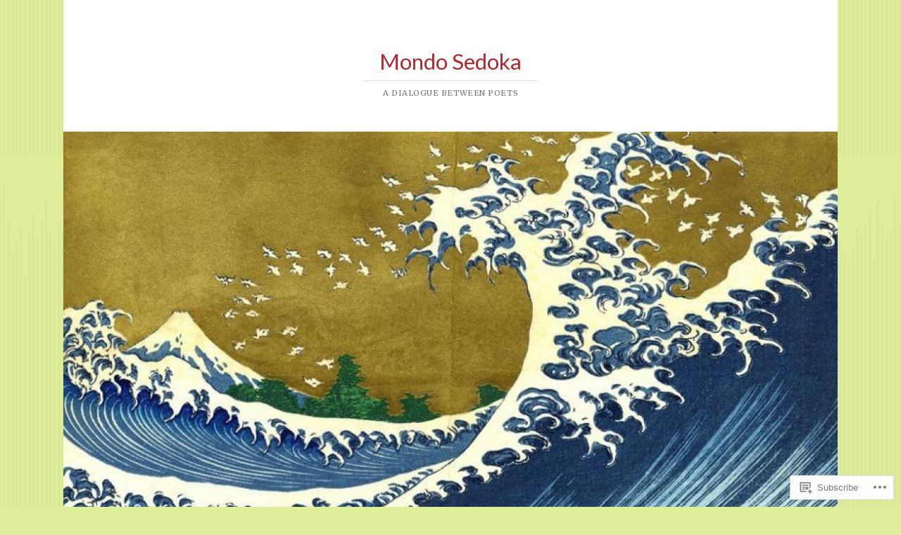

--- FILE ---
content_type: text/html; charset=UTF-8
request_url: https://mondosedoka.com/tag/waiting/
body_size: 19317
content:
<!DOCTYPE html>
<html lang="en">
<head>
<meta charset="UTF-8" />
<meta name="viewport" content="width=device-width" />
<title>waiting | Mondo Sedoka</title>
<link rel="profile" href="http://gmpg.org/xfn/11" />
<link rel="pingback" href="https://mondosedoka.com/xmlrpc.php" />
<!--[if lt IE 9]>
<script src="https://s0.wp.com/wp-content/themes/pub/reddle/js/html5.js?m=1322254433i" type="text/javascript"></script>
<![endif]-->

<script type="text/javascript">
  WebFontConfig = {"google":{"families":["Lato:r:latin,latin-ext","Merriweather:r,i,b,bi:latin,latin-ext"]},"api_url":"https:\/\/fonts-api.wp.com\/css"};
  (function() {
    var wf = document.createElement('script');
    wf.src = '/wp-content/plugins/custom-fonts/js/webfont.js';
    wf.type = 'text/javascript';
    wf.async = 'true';
    var s = document.getElementsByTagName('script')[0];
    s.parentNode.insertBefore(wf, s);
	})();
</script><style id="jetpack-custom-fonts-css">.wf-active #site-title{font-family:"Lato",sans-serif;font-size:31.1px;font-style:normal;font-weight:400}.wf-active body, .wf-active button, .wf-active input, .wf-active select, .wf-active textarea{font-family:"Merriweather",serif}.wf-active #site-description{font-family:"Merriweather",serif}.wf-active .entry-content blockquote:before{font-family:"Merriweather",serif}.wf-active #site-info{font-family:"Merriweather",serif}.wf-active #main h1, .wf-active #main h2{font-family:"Lato",sans-serif;font-size:29.6px;font-style:normal;font-weight:400}.wf-active h3{font-family:"Lato",sans-serif;font-style:normal;font-weight:400}.wf-active .page-title{font-family:"Lato",sans-serif;font-size:16.3px;font-weight:400;font-style:normal}.wf-active #main .entry-title{font-family:"Lato",sans-serif;font-size:31.1px;font-style:normal;font-weight:400}.wf-active #page .image-attachment #content nav a{font-family:"Lato",sans-serif;font-size:19.2px;font-style:normal;font-weight:400}.wf-active #content nav a{font-family:"Lato",sans-serif;font-size:23.7px;font-style:normal;font-weight:400}.wf-active .widget-title{font-family:"Lato",sans-serif;font-size:16.3px;font-style:normal;font-weight:400}.wf-active #comments-title{font-family:"Lato",sans-serif;font-size:16.3px;font-style:normal;font-weight:400}.wf-active .comment .comment-author .fn{font-family:"Lato",sans-serif;font-size:29.6px;font-style:normal;font-weight:400}.wf-active .children #reply-title{font-family:"Lato",sans-serif;font-size:29.6px;font-style:normal;font-weight:400}</style>
<meta name='robots' content='max-image-preview:large' />

<!-- Async WordPress.com Remote Login -->
<script id="wpcom_remote_login_js">
var wpcom_remote_login_extra_auth = '';
function wpcom_remote_login_remove_dom_node_id( element_id ) {
	var dom_node = document.getElementById( element_id );
	if ( dom_node ) { dom_node.parentNode.removeChild( dom_node ); }
}
function wpcom_remote_login_remove_dom_node_classes( class_name ) {
	var dom_nodes = document.querySelectorAll( '.' + class_name );
	for ( var i = 0; i < dom_nodes.length; i++ ) {
		dom_nodes[ i ].parentNode.removeChild( dom_nodes[ i ] );
	}
}
function wpcom_remote_login_final_cleanup() {
	wpcom_remote_login_remove_dom_node_classes( "wpcom_remote_login_msg" );
	wpcom_remote_login_remove_dom_node_id( "wpcom_remote_login_key" );
	wpcom_remote_login_remove_dom_node_id( "wpcom_remote_login_validate" );
	wpcom_remote_login_remove_dom_node_id( "wpcom_remote_login_js" );
	wpcom_remote_login_remove_dom_node_id( "wpcom_request_access_iframe" );
	wpcom_remote_login_remove_dom_node_id( "wpcom_request_access_styles" );
}

// Watch for messages back from the remote login
window.addEventListener( "message", function( e ) {
	if ( e.origin === "https://r-login.wordpress.com" ) {
		var data = {};
		try {
			data = JSON.parse( e.data );
		} catch( e ) {
			wpcom_remote_login_final_cleanup();
			return;
		}

		if ( data.msg === 'LOGIN' ) {
			// Clean up the login check iframe
			wpcom_remote_login_remove_dom_node_id( "wpcom_remote_login_key" );

			var id_regex = new RegExp( /^[0-9]+$/ );
			var token_regex = new RegExp( /^.*|.*|.*$/ );
			if (
				token_regex.test( data.token )
				&& id_regex.test( data.wpcomid )
			) {
				// We have everything we need to ask for a login
				var script = document.createElement( "script" );
				script.setAttribute( "id", "wpcom_remote_login_validate" );
				script.src = '/remote-login.php?wpcom_remote_login=validate'
					+ '&wpcomid=' + data.wpcomid
					+ '&token=' + encodeURIComponent( data.token )
					+ '&host=' + window.location.protocol
					+ '//' + window.location.hostname
					+ '&postid=1939'
					+ '&is_singular=';
				document.body.appendChild( script );
			}

			return;
		}

		// Safari ITP, not logged in, so redirect
		if ( data.msg === 'LOGIN-REDIRECT' ) {
			window.location = 'https://wordpress.com/log-in?redirect_to=' + window.location.href;
			return;
		}

		// Safari ITP, storage access failed, remove the request
		if ( data.msg === 'LOGIN-REMOVE' ) {
			var css_zap = 'html { -webkit-transition: margin-top 1s; transition: margin-top 1s; } /* 9001 */ html { margin-top: 0 !important; } * html body { margin-top: 0 !important; } @media screen and ( max-width: 782px ) { html { margin-top: 0 !important; } * html body { margin-top: 0 !important; } }';
			var style_zap = document.createElement( 'style' );
			style_zap.type = 'text/css';
			style_zap.appendChild( document.createTextNode( css_zap ) );
			document.body.appendChild( style_zap );

			var e = document.getElementById( 'wpcom_request_access_iframe' );
			e.parentNode.removeChild( e );

			document.cookie = 'wordpress_com_login_access=denied; path=/; max-age=31536000';

			return;
		}

		// Safari ITP
		if ( data.msg === 'REQUEST_ACCESS' ) {
			console.log( 'request access: safari' );

			// Check ITP iframe enable/disable knob
			if ( wpcom_remote_login_extra_auth !== 'safari_itp_iframe' ) {
				return;
			}

			// If we are in a "private window" there is no ITP.
			var private_window = false;
			try {
				var opendb = window.openDatabase( null, null, null, null );
			} catch( e ) {
				private_window = true;
			}

			if ( private_window ) {
				console.log( 'private window' );
				return;
			}

			var iframe = document.createElement( 'iframe' );
			iframe.id = 'wpcom_request_access_iframe';
			iframe.setAttribute( 'scrolling', 'no' );
			iframe.setAttribute( 'sandbox', 'allow-storage-access-by-user-activation allow-scripts allow-same-origin allow-top-navigation-by-user-activation' );
			iframe.src = 'https://r-login.wordpress.com/remote-login.php?wpcom_remote_login=request_access&origin=' + encodeURIComponent( data.origin ) + '&wpcomid=' + encodeURIComponent( data.wpcomid );

			var css = 'html { -webkit-transition: margin-top 1s; transition: margin-top 1s; } /* 9001 */ html { margin-top: 46px !important; } * html body { margin-top: 46px !important; } @media screen and ( max-width: 660px ) { html { margin-top: 71px !important; } * html body { margin-top: 71px !important; } #wpcom_request_access_iframe { display: block; height: 71px !important; } } #wpcom_request_access_iframe { border: 0px; height: 46px; position: fixed; top: 0; left: 0; width: 100%; min-width: 100%; z-index: 99999; background: #23282d; } ';

			var style = document.createElement( 'style' );
			style.type = 'text/css';
			style.id = 'wpcom_request_access_styles';
			style.appendChild( document.createTextNode( css ) );
			document.body.appendChild( style );

			document.body.appendChild( iframe );
		}

		if ( data.msg === 'DONE' ) {
			wpcom_remote_login_final_cleanup();
		}
	}
}, false );

// Inject the remote login iframe after the page has had a chance to load
// more critical resources
window.addEventListener( "DOMContentLoaded", function( e ) {
	var iframe = document.createElement( "iframe" );
	iframe.style.display = "none";
	iframe.setAttribute( "scrolling", "no" );
	iframe.setAttribute( "id", "wpcom_remote_login_key" );
	iframe.src = "https://r-login.wordpress.com/remote-login.php"
		+ "?wpcom_remote_login=key"
		+ "&origin=aHR0cHM6Ly9tb25kb3NlZG9rYS5jb20%3D"
		+ "&wpcomid=77682111"
		+ "&time=" + Math.floor( Date.now() / 1000 );
	document.body.appendChild( iframe );
}, false );
</script>
<link rel='dns-prefetch' href='//s0.wp.com' />
<link rel="alternate" type="application/rss+xml" title="Mondo Sedoka &raquo; Feed" href="https://mondosedoka.com/feed/" />
<link rel="alternate" type="application/rss+xml" title="Mondo Sedoka &raquo; Comments Feed" href="https://mondosedoka.com/comments/feed/" />
<link rel="alternate" type="application/rss+xml" title="Mondo Sedoka &raquo; waiting Tag Feed" href="https://mondosedoka.com/tag/waiting/feed/" />
	<script type="text/javascript">
		/* <![CDATA[ */
		function addLoadEvent(func) {
			var oldonload = window.onload;
			if (typeof window.onload != 'function') {
				window.onload = func;
			} else {
				window.onload = function () {
					oldonload();
					func();
				}
			}
		}
		/* ]]> */
	</script>
	<link crossorigin='anonymous' rel='stylesheet' id='all-css-0-1' href='/wp-content/mu-plugins/likes/jetpack-likes.css?m=1743883414i&cssminify=yes' type='text/css' media='all' />
<style id='wp-emoji-styles-inline-css'>

	img.wp-smiley, img.emoji {
		display: inline !important;
		border: none !important;
		box-shadow: none !important;
		height: 1em !important;
		width: 1em !important;
		margin: 0 0.07em !important;
		vertical-align: -0.1em !important;
		background: none !important;
		padding: 0 !important;
	}
/*# sourceURL=wp-emoji-styles-inline-css */
</style>
<link crossorigin='anonymous' rel='stylesheet' id='all-css-2-1' href='/wp-content/plugins/gutenberg-core/v22.2.0/build/styles/block-library/style.css?m=1764855221i&cssminify=yes' type='text/css' media='all' />
<style id='wp-block-library-inline-css'>
.has-text-align-justify {
	text-align:justify;
}
.has-text-align-justify{text-align:justify;}

/*# sourceURL=wp-block-library-inline-css */
</style><style id='global-styles-inline-css'>
:root{--wp--preset--aspect-ratio--square: 1;--wp--preset--aspect-ratio--4-3: 4/3;--wp--preset--aspect-ratio--3-4: 3/4;--wp--preset--aspect-ratio--3-2: 3/2;--wp--preset--aspect-ratio--2-3: 2/3;--wp--preset--aspect-ratio--16-9: 16/9;--wp--preset--aspect-ratio--9-16: 9/16;--wp--preset--color--black: #000000;--wp--preset--color--cyan-bluish-gray: #abb8c3;--wp--preset--color--white: #ffffff;--wp--preset--color--pale-pink: #f78da7;--wp--preset--color--vivid-red: #cf2e2e;--wp--preset--color--luminous-vivid-orange: #ff6900;--wp--preset--color--luminous-vivid-amber: #fcb900;--wp--preset--color--light-green-cyan: #7bdcb5;--wp--preset--color--vivid-green-cyan: #00d084;--wp--preset--color--pale-cyan-blue: #8ed1fc;--wp--preset--color--vivid-cyan-blue: #0693e3;--wp--preset--color--vivid-purple: #9b51e0;--wp--preset--gradient--vivid-cyan-blue-to-vivid-purple: linear-gradient(135deg,rgb(6,147,227) 0%,rgb(155,81,224) 100%);--wp--preset--gradient--light-green-cyan-to-vivid-green-cyan: linear-gradient(135deg,rgb(122,220,180) 0%,rgb(0,208,130) 100%);--wp--preset--gradient--luminous-vivid-amber-to-luminous-vivid-orange: linear-gradient(135deg,rgb(252,185,0) 0%,rgb(255,105,0) 100%);--wp--preset--gradient--luminous-vivid-orange-to-vivid-red: linear-gradient(135deg,rgb(255,105,0) 0%,rgb(207,46,46) 100%);--wp--preset--gradient--very-light-gray-to-cyan-bluish-gray: linear-gradient(135deg,rgb(238,238,238) 0%,rgb(169,184,195) 100%);--wp--preset--gradient--cool-to-warm-spectrum: linear-gradient(135deg,rgb(74,234,220) 0%,rgb(151,120,209) 20%,rgb(207,42,186) 40%,rgb(238,44,130) 60%,rgb(251,105,98) 80%,rgb(254,248,76) 100%);--wp--preset--gradient--blush-light-purple: linear-gradient(135deg,rgb(255,206,236) 0%,rgb(152,150,240) 100%);--wp--preset--gradient--blush-bordeaux: linear-gradient(135deg,rgb(254,205,165) 0%,rgb(254,45,45) 50%,rgb(107,0,62) 100%);--wp--preset--gradient--luminous-dusk: linear-gradient(135deg,rgb(255,203,112) 0%,rgb(199,81,192) 50%,rgb(65,88,208) 100%);--wp--preset--gradient--pale-ocean: linear-gradient(135deg,rgb(255,245,203) 0%,rgb(182,227,212) 50%,rgb(51,167,181) 100%);--wp--preset--gradient--electric-grass: linear-gradient(135deg,rgb(202,248,128) 0%,rgb(113,206,126) 100%);--wp--preset--gradient--midnight: linear-gradient(135deg,rgb(2,3,129) 0%,rgb(40,116,252) 100%);--wp--preset--font-size--small: 13px;--wp--preset--font-size--medium: 20px;--wp--preset--font-size--large: 36px;--wp--preset--font-size--x-large: 42px;--wp--preset--font-family--albert-sans: 'Albert Sans', sans-serif;--wp--preset--font-family--alegreya: Alegreya, serif;--wp--preset--font-family--arvo: Arvo, serif;--wp--preset--font-family--bodoni-moda: 'Bodoni Moda', serif;--wp--preset--font-family--bricolage-grotesque: 'Bricolage Grotesque', sans-serif;--wp--preset--font-family--cabin: Cabin, sans-serif;--wp--preset--font-family--chivo: Chivo, sans-serif;--wp--preset--font-family--commissioner: Commissioner, sans-serif;--wp--preset--font-family--cormorant: Cormorant, serif;--wp--preset--font-family--courier-prime: 'Courier Prime', monospace;--wp--preset--font-family--crimson-pro: 'Crimson Pro', serif;--wp--preset--font-family--dm-mono: 'DM Mono', monospace;--wp--preset--font-family--dm-sans: 'DM Sans', sans-serif;--wp--preset--font-family--dm-serif-display: 'DM Serif Display', serif;--wp--preset--font-family--domine: Domine, serif;--wp--preset--font-family--eb-garamond: 'EB Garamond', serif;--wp--preset--font-family--epilogue: Epilogue, sans-serif;--wp--preset--font-family--fahkwang: Fahkwang, sans-serif;--wp--preset--font-family--figtree: Figtree, sans-serif;--wp--preset--font-family--fira-sans: 'Fira Sans', sans-serif;--wp--preset--font-family--fjalla-one: 'Fjalla One', sans-serif;--wp--preset--font-family--fraunces: Fraunces, serif;--wp--preset--font-family--gabarito: Gabarito, system-ui;--wp--preset--font-family--ibm-plex-mono: 'IBM Plex Mono', monospace;--wp--preset--font-family--ibm-plex-sans: 'IBM Plex Sans', sans-serif;--wp--preset--font-family--ibarra-real-nova: 'Ibarra Real Nova', serif;--wp--preset--font-family--instrument-serif: 'Instrument Serif', serif;--wp--preset--font-family--inter: Inter, sans-serif;--wp--preset--font-family--josefin-sans: 'Josefin Sans', sans-serif;--wp--preset--font-family--jost: Jost, sans-serif;--wp--preset--font-family--libre-baskerville: 'Libre Baskerville', serif;--wp--preset--font-family--libre-franklin: 'Libre Franklin', sans-serif;--wp--preset--font-family--literata: Literata, serif;--wp--preset--font-family--lora: Lora, serif;--wp--preset--font-family--merriweather: Merriweather, serif;--wp--preset--font-family--montserrat: Montserrat, sans-serif;--wp--preset--font-family--newsreader: Newsreader, serif;--wp--preset--font-family--noto-sans-mono: 'Noto Sans Mono', sans-serif;--wp--preset--font-family--nunito: Nunito, sans-serif;--wp--preset--font-family--open-sans: 'Open Sans', sans-serif;--wp--preset--font-family--overpass: Overpass, sans-serif;--wp--preset--font-family--pt-serif: 'PT Serif', serif;--wp--preset--font-family--petrona: Petrona, serif;--wp--preset--font-family--piazzolla: Piazzolla, serif;--wp--preset--font-family--playfair-display: 'Playfair Display', serif;--wp--preset--font-family--plus-jakarta-sans: 'Plus Jakarta Sans', sans-serif;--wp--preset--font-family--poppins: Poppins, sans-serif;--wp--preset--font-family--raleway: Raleway, sans-serif;--wp--preset--font-family--roboto: Roboto, sans-serif;--wp--preset--font-family--roboto-slab: 'Roboto Slab', serif;--wp--preset--font-family--rubik: Rubik, sans-serif;--wp--preset--font-family--rufina: Rufina, serif;--wp--preset--font-family--sora: Sora, sans-serif;--wp--preset--font-family--source-sans-3: 'Source Sans 3', sans-serif;--wp--preset--font-family--source-serif-4: 'Source Serif 4', serif;--wp--preset--font-family--space-mono: 'Space Mono', monospace;--wp--preset--font-family--syne: Syne, sans-serif;--wp--preset--font-family--texturina: Texturina, serif;--wp--preset--font-family--urbanist: Urbanist, sans-serif;--wp--preset--font-family--work-sans: 'Work Sans', sans-serif;--wp--preset--spacing--20: 0.44rem;--wp--preset--spacing--30: 0.67rem;--wp--preset--spacing--40: 1rem;--wp--preset--spacing--50: 1.5rem;--wp--preset--spacing--60: 2.25rem;--wp--preset--spacing--70: 3.38rem;--wp--preset--spacing--80: 5.06rem;--wp--preset--shadow--natural: 6px 6px 9px rgba(0, 0, 0, 0.2);--wp--preset--shadow--deep: 12px 12px 50px rgba(0, 0, 0, 0.4);--wp--preset--shadow--sharp: 6px 6px 0px rgba(0, 0, 0, 0.2);--wp--preset--shadow--outlined: 6px 6px 0px -3px rgb(255, 255, 255), 6px 6px rgb(0, 0, 0);--wp--preset--shadow--crisp: 6px 6px 0px rgb(0, 0, 0);}:where(.is-layout-flex){gap: 0.5em;}:where(.is-layout-grid){gap: 0.5em;}body .is-layout-flex{display: flex;}.is-layout-flex{flex-wrap: wrap;align-items: center;}.is-layout-flex > :is(*, div){margin: 0;}body .is-layout-grid{display: grid;}.is-layout-grid > :is(*, div){margin: 0;}:where(.wp-block-columns.is-layout-flex){gap: 2em;}:where(.wp-block-columns.is-layout-grid){gap: 2em;}:where(.wp-block-post-template.is-layout-flex){gap: 1.25em;}:where(.wp-block-post-template.is-layout-grid){gap: 1.25em;}.has-black-color{color: var(--wp--preset--color--black) !important;}.has-cyan-bluish-gray-color{color: var(--wp--preset--color--cyan-bluish-gray) !important;}.has-white-color{color: var(--wp--preset--color--white) !important;}.has-pale-pink-color{color: var(--wp--preset--color--pale-pink) !important;}.has-vivid-red-color{color: var(--wp--preset--color--vivid-red) !important;}.has-luminous-vivid-orange-color{color: var(--wp--preset--color--luminous-vivid-orange) !important;}.has-luminous-vivid-amber-color{color: var(--wp--preset--color--luminous-vivid-amber) !important;}.has-light-green-cyan-color{color: var(--wp--preset--color--light-green-cyan) !important;}.has-vivid-green-cyan-color{color: var(--wp--preset--color--vivid-green-cyan) !important;}.has-pale-cyan-blue-color{color: var(--wp--preset--color--pale-cyan-blue) !important;}.has-vivid-cyan-blue-color{color: var(--wp--preset--color--vivid-cyan-blue) !important;}.has-vivid-purple-color{color: var(--wp--preset--color--vivid-purple) !important;}.has-black-background-color{background-color: var(--wp--preset--color--black) !important;}.has-cyan-bluish-gray-background-color{background-color: var(--wp--preset--color--cyan-bluish-gray) !important;}.has-white-background-color{background-color: var(--wp--preset--color--white) !important;}.has-pale-pink-background-color{background-color: var(--wp--preset--color--pale-pink) !important;}.has-vivid-red-background-color{background-color: var(--wp--preset--color--vivid-red) !important;}.has-luminous-vivid-orange-background-color{background-color: var(--wp--preset--color--luminous-vivid-orange) !important;}.has-luminous-vivid-amber-background-color{background-color: var(--wp--preset--color--luminous-vivid-amber) !important;}.has-light-green-cyan-background-color{background-color: var(--wp--preset--color--light-green-cyan) !important;}.has-vivid-green-cyan-background-color{background-color: var(--wp--preset--color--vivid-green-cyan) !important;}.has-pale-cyan-blue-background-color{background-color: var(--wp--preset--color--pale-cyan-blue) !important;}.has-vivid-cyan-blue-background-color{background-color: var(--wp--preset--color--vivid-cyan-blue) !important;}.has-vivid-purple-background-color{background-color: var(--wp--preset--color--vivid-purple) !important;}.has-black-border-color{border-color: var(--wp--preset--color--black) !important;}.has-cyan-bluish-gray-border-color{border-color: var(--wp--preset--color--cyan-bluish-gray) !important;}.has-white-border-color{border-color: var(--wp--preset--color--white) !important;}.has-pale-pink-border-color{border-color: var(--wp--preset--color--pale-pink) !important;}.has-vivid-red-border-color{border-color: var(--wp--preset--color--vivid-red) !important;}.has-luminous-vivid-orange-border-color{border-color: var(--wp--preset--color--luminous-vivid-orange) !important;}.has-luminous-vivid-amber-border-color{border-color: var(--wp--preset--color--luminous-vivid-amber) !important;}.has-light-green-cyan-border-color{border-color: var(--wp--preset--color--light-green-cyan) !important;}.has-vivid-green-cyan-border-color{border-color: var(--wp--preset--color--vivid-green-cyan) !important;}.has-pale-cyan-blue-border-color{border-color: var(--wp--preset--color--pale-cyan-blue) !important;}.has-vivid-cyan-blue-border-color{border-color: var(--wp--preset--color--vivid-cyan-blue) !important;}.has-vivid-purple-border-color{border-color: var(--wp--preset--color--vivid-purple) !important;}.has-vivid-cyan-blue-to-vivid-purple-gradient-background{background: var(--wp--preset--gradient--vivid-cyan-blue-to-vivid-purple) !important;}.has-light-green-cyan-to-vivid-green-cyan-gradient-background{background: var(--wp--preset--gradient--light-green-cyan-to-vivid-green-cyan) !important;}.has-luminous-vivid-amber-to-luminous-vivid-orange-gradient-background{background: var(--wp--preset--gradient--luminous-vivid-amber-to-luminous-vivid-orange) !important;}.has-luminous-vivid-orange-to-vivid-red-gradient-background{background: var(--wp--preset--gradient--luminous-vivid-orange-to-vivid-red) !important;}.has-very-light-gray-to-cyan-bluish-gray-gradient-background{background: var(--wp--preset--gradient--very-light-gray-to-cyan-bluish-gray) !important;}.has-cool-to-warm-spectrum-gradient-background{background: var(--wp--preset--gradient--cool-to-warm-spectrum) !important;}.has-blush-light-purple-gradient-background{background: var(--wp--preset--gradient--blush-light-purple) !important;}.has-blush-bordeaux-gradient-background{background: var(--wp--preset--gradient--blush-bordeaux) !important;}.has-luminous-dusk-gradient-background{background: var(--wp--preset--gradient--luminous-dusk) !important;}.has-pale-ocean-gradient-background{background: var(--wp--preset--gradient--pale-ocean) !important;}.has-electric-grass-gradient-background{background: var(--wp--preset--gradient--electric-grass) !important;}.has-midnight-gradient-background{background: var(--wp--preset--gradient--midnight) !important;}.has-small-font-size{font-size: var(--wp--preset--font-size--small) !important;}.has-medium-font-size{font-size: var(--wp--preset--font-size--medium) !important;}.has-large-font-size{font-size: var(--wp--preset--font-size--large) !important;}.has-x-large-font-size{font-size: var(--wp--preset--font-size--x-large) !important;}.has-albert-sans-font-family{font-family: var(--wp--preset--font-family--albert-sans) !important;}.has-alegreya-font-family{font-family: var(--wp--preset--font-family--alegreya) !important;}.has-arvo-font-family{font-family: var(--wp--preset--font-family--arvo) !important;}.has-bodoni-moda-font-family{font-family: var(--wp--preset--font-family--bodoni-moda) !important;}.has-bricolage-grotesque-font-family{font-family: var(--wp--preset--font-family--bricolage-grotesque) !important;}.has-cabin-font-family{font-family: var(--wp--preset--font-family--cabin) !important;}.has-chivo-font-family{font-family: var(--wp--preset--font-family--chivo) !important;}.has-commissioner-font-family{font-family: var(--wp--preset--font-family--commissioner) !important;}.has-cormorant-font-family{font-family: var(--wp--preset--font-family--cormorant) !important;}.has-courier-prime-font-family{font-family: var(--wp--preset--font-family--courier-prime) !important;}.has-crimson-pro-font-family{font-family: var(--wp--preset--font-family--crimson-pro) !important;}.has-dm-mono-font-family{font-family: var(--wp--preset--font-family--dm-mono) !important;}.has-dm-sans-font-family{font-family: var(--wp--preset--font-family--dm-sans) !important;}.has-dm-serif-display-font-family{font-family: var(--wp--preset--font-family--dm-serif-display) !important;}.has-domine-font-family{font-family: var(--wp--preset--font-family--domine) !important;}.has-eb-garamond-font-family{font-family: var(--wp--preset--font-family--eb-garamond) !important;}.has-epilogue-font-family{font-family: var(--wp--preset--font-family--epilogue) !important;}.has-fahkwang-font-family{font-family: var(--wp--preset--font-family--fahkwang) !important;}.has-figtree-font-family{font-family: var(--wp--preset--font-family--figtree) !important;}.has-fira-sans-font-family{font-family: var(--wp--preset--font-family--fira-sans) !important;}.has-fjalla-one-font-family{font-family: var(--wp--preset--font-family--fjalla-one) !important;}.has-fraunces-font-family{font-family: var(--wp--preset--font-family--fraunces) !important;}.has-gabarito-font-family{font-family: var(--wp--preset--font-family--gabarito) !important;}.has-ibm-plex-mono-font-family{font-family: var(--wp--preset--font-family--ibm-plex-mono) !important;}.has-ibm-plex-sans-font-family{font-family: var(--wp--preset--font-family--ibm-plex-sans) !important;}.has-ibarra-real-nova-font-family{font-family: var(--wp--preset--font-family--ibarra-real-nova) !important;}.has-instrument-serif-font-family{font-family: var(--wp--preset--font-family--instrument-serif) !important;}.has-inter-font-family{font-family: var(--wp--preset--font-family--inter) !important;}.has-josefin-sans-font-family{font-family: var(--wp--preset--font-family--josefin-sans) !important;}.has-jost-font-family{font-family: var(--wp--preset--font-family--jost) !important;}.has-libre-baskerville-font-family{font-family: var(--wp--preset--font-family--libre-baskerville) !important;}.has-libre-franklin-font-family{font-family: var(--wp--preset--font-family--libre-franklin) !important;}.has-literata-font-family{font-family: var(--wp--preset--font-family--literata) !important;}.has-lora-font-family{font-family: var(--wp--preset--font-family--lora) !important;}.has-merriweather-font-family{font-family: var(--wp--preset--font-family--merriweather) !important;}.has-montserrat-font-family{font-family: var(--wp--preset--font-family--montserrat) !important;}.has-newsreader-font-family{font-family: var(--wp--preset--font-family--newsreader) !important;}.has-noto-sans-mono-font-family{font-family: var(--wp--preset--font-family--noto-sans-mono) !important;}.has-nunito-font-family{font-family: var(--wp--preset--font-family--nunito) !important;}.has-open-sans-font-family{font-family: var(--wp--preset--font-family--open-sans) !important;}.has-overpass-font-family{font-family: var(--wp--preset--font-family--overpass) !important;}.has-pt-serif-font-family{font-family: var(--wp--preset--font-family--pt-serif) !important;}.has-petrona-font-family{font-family: var(--wp--preset--font-family--petrona) !important;}.has-piazzolla-font-family{font-family: var(--wp--preset--font-family--piazzolla) !important;}.has-playfair-display-font-family{font-family: var(--wp--preset--font-family--playfair-display) !important;}.has-plus-jakarta-sans-font-family{font-family: var(--wp--preset--font-family--plus-jakarta-sans) !important;}.has-poppins-font-family{font-family: var(--wp--preset--font-family--poppins) !important;}.has-raleway-font-family{font-family: var(--wp--preset--font-family--raleway) !important;}.has-roboto-font-family{font-family: var(--wp--preset--font-family--roboto) !important;}.has-roboto-slab-font-family{font-family: var(--wp--preset--font-family--roboto-slab) !important;}.has-rubik-font-family{font-family: var(--wp--preset--font-family--rubik) !important;}.has-rufina-font-family{font-family: var(--wp--preset--font-family--rufina) !important;}.has-sora-font-family{font-family: var(--wp--preset--font-family--sora) !important;}.has-source-sans-3-font-family{font-family: var(--wp--preset--font-family--source-sans-3) !important;}.has-source-serif-4-font-family{font-family: var(--wp--preset--font-family--source-serif-4) !important;}.has-space-mono-font-family{font-family: var(--wp--preset--font-family--space-mono) !important;}.has-syne-font-family{font-family: var(--wp--preset--font-family--syne) !important;}.has-texturina-font-family{font-family: var(--wp--preset--font-family--texturina) !important;}.has-urbanist-font-family{font-family: var(--wp--preset--font-family--urbanist) !important;}.has-work-sans-font-family{font-family: var(--wp--preset--font-family--work-sans) !important;}
/*# sourceURL=global-styles-inline-css */
</style>

<style id='classic-theme-styles-inline-css'>
/*! This file is auto-generated */
.wp-block-button__link{color:#fff;background-color:#32373c;border-radius:9999px;box-shadow:none;text-decoration:none;padding:calc(.667em + 2px) calc(1.333em + 2px);font-size:1.125em}.wp-block-file__button{background:#32373c;color:#fff;text-decoration:none}
/*# sourceURL=/wp-includes/css/classic-themes.min.css */
</style>
<link crossorigin='anonymous' rel='stylesheet' id='all-css-4-1' href='/_static/??-eJyFj+sKwjAMhV/ILMwNLz/EZ+kl1mq7lqZz+PZmCDoR9E9IDuc75OCUwaSh0lAxh9H5gdEkHZK5Mq6bdte0wD7mQFDo1vRoPdeXA7jeAzWGeYWLoDjCO6uQ6DGrOjsiWa8oUBTbL2zKwoDWuRAzyIx+jFDPAvIX95QxjxoLWRsI/75VSAo4WR2Ka3H+ghwlkNqq+jR8HHAKypcZPcZDu+3bzb7r+u7yAMqEgTQ=&cssminify=yes' type='text/css' media='all' />
<style id='jetpack-global-styles-frontend-style-inline-css'>
:root { --font-headings: unset; --font-base: unset; --font-headings-default: -apple-system,BlinkMacSystemFont,"Segoe UI",Roboto,Oxygen-Sans,Ubuntu,Cantarell,"Helvetica Neue",sans-serif; --font-base-default: -apple-system,BlinkMacSystemFont,"Segoe UI",Roboto,Oxygen-Sans,Ubuntu,Cantarell,"Helvetica Neue",sans-serif;}
/*# sourceURL=jetpack-global-styles-frontend-style-inline-css */
</style>
<link crossorigin='anonymous' rel='stylesheet' id='all-css-6-1' href='/_static/??-eJyNjcEKwjAQRH/IuFRT6kX8FNkmS5K6yQY3Qfx7bfEiXrwM82B4A49qnJRGpUHupnIPqSgs1Cq624chi6zhO5OCRryTR++fW00l7J3qDv43XVNxoOISsmEJol/wY2uR8vs3WggsM/I6uOTzMI3Hw8lOg11eUT1JKA==&cssminify=yes' type='text/css' media='all' />
<script type="text/javascript" id="wpcom-actionbar-placeholder-js-extra">
/* <![CDATA[ */
var actionbardata = {"siteID":"77682111","postID":"0","siteURL":"https://mondosedoka.com","xhrURL":"https://mondosedoka.com/wp-admin/admin-ajax.php","nonce":"b9a2150171","isLoggedIn":"","statusMessage":"","subsEmailDefault":"instantly","proxyScriptUrl":"https://s0.wp.com/wp-content/js/wpcom-proxy-request.js?m=1513050504i&amp;ver=20211021","i18n":{"followedText":"New posts from this site will now appear in your \u003Ca href=\"https://wordpress.com/reader\"\u003EReader\u003C/a\u003E","foldBar":"Collapse this bar","unfoldBar":"Expand this bar","shortLinkCopied":"Shortlink copied to clipboard."}};
//# sourceURL=wpcom-actionbar-placeholder-js-extra
/* ]]> */
</script>
<script type="text/javascript" id="jetpack-mu-wpcom-settings-js-before">
/* <![CDATA[ */
var JETPACK_MU_WPCOM_SETTINGS = {"assetsUrl":"https://s0.wp.com/wp-content/mu-plugins/jetpack-mu-wpcom-plugin/moon/jetpack_vendor/automattic/jetpack-mu-wpcom/src/build/"};
//# sourceURL=jetpack-mu-wpcom-settings-js-before
/* ]]> */
</script>
<script crossorigin='anonymous' type='text/javascript'  src='/wp-content/js/rlt-proxy.js?m=1720530689i'></script>
<script type="text/javascript" id="rlt-proxy-js-after">
/* <![CDATA[ */
	rltInitialize( {"token":null,"iframeOrigins":["https:\/\/widgets.wp.com"]} );
//# sourceURL=rlt-proxy-js-after
/* ]]> */
</script>
<link rel="EditURI" type="application/rsd+xml" title="RSD" href="https://mondosedoka.wordpress.com/xmlrpc.php?rsd" />
<meta name="generator" content="WordPress.com" />

<!-- Jetpack Open Graph Tags -->
<meta property="og:type" content="website" />
<meta property="og:title" content="waiting &#8211; Mondo Sedoka" />
<meta property="og:url" content="https://mondosedoka.com/tag/waiting/" />
<meta property="og:site_name" content="Mondo Sedoka" />
<meta property="og:image" content="https://s0.wp.com/i/blank.jpg?m=1383295312i" />
<meta property="og:image:width" content="200" />
<meta property="og:image:height" content="200" />
<meta property="og:image:alt" content="" />
<meta property="og:locale" content="en_US" />

<!-- End Jetpack Open Graph Tags -->
<link rel="shortcut icon" type="image/x-icon" href="https://s0.wp.com/i/favicon.ico?m=1713425267i" sizes="16x16 24x24 32x32 48x48" />
<link rel="icon" type="image/x-icon" href="https://s0.wp.com/i/favicon.ico?m=1713425267i" sizes="16x16 24x24 32x32 48x48" />
<link rel="apple-touch-icon" href="https://s0.wp.com/i/webclip.png?m=1713868326i" />
<link rel='openid.server' href='https://mondosedoka.com/?openidserver=1' />
<link rel='openid.delegate' href='https://mondosedoka.com/' />
<link rel="search" type="application/opensearchdescription+xml" href="https://mondosedoka.com/osd.xml" title="Mondo Sedoka" />
<link rel="search" type="application/opensearchdescription+xml" href="https://s1.wp.com/opensearch.xml" title="WordPress.com" />
<meta name="theme-color" content="#DDED9A" />
		<style type="text/css">
			.recentcomments a {
				display: inline !important;
				padding: 0 !important;
				margin: 0 !important;
			}

			table.recentcommentsavatartop img.avatar, table.recentcommentsavatarend img.avatar {
				border: 0px;
				margin: 0;
			}

			table.recentcommentsavatartop a, table.recentcommentsavatarend a {
				border: 0px !important;
				background-color: transparent !important;
			}

			td.recentcommentsavatarend, td.recentcommentsavatartop {
				padding: 0px 0px 1px 0px;
				margin: 0px;
			}

			td.recentcommentstextend {
				border: none !important;
				padding: 0px 0px 2px 10px;
			}

			.rtl td.recentcommentstextend {
				padding: 0px 10px 2px 0px;
			}

			td.recentcommentstexttop {
				border: none;
				padding: 0px 0px 0px 10px;
			}

			.rtl td.recentcommentstexttop {
				padding: 0px 10px 0px 0px;
			}
		</style>
		<meta name="description" content="Posts about waiting written by 2garrabrants" />
	<style type="text/css">
	#masthead img {
		float: left;
	}
			#site-description {
			color: #777 !important;
		}
			#header-image {
			margin-bottom: 3.23em;
		}
		</style>
	<style type="text/css" id="custom-background-css">
body.custom-background { background-color: #DDED9A; }
</style>
	<style type="text/css" id="custom-colors-css">body.custom-background {
	background-repeat: repeat;
}
#access a, #access.toggled .nav-menu { border-color: #444444;}
#access a, #access.toggled .nav-menu { border-color: rgba( 68, 68, 68, 0.5 );}
.taxonomy-links a, .taxonomy-links a:visited,.edit-link a, .edit-link a:visited { color: #333333;}
#access.toggled ul ul ul { border-top-color: #444444;}
#access.toggled ul ul ul { border-top-color: rgba( 68, 68, 68, 0.5 );}
#access.toggled ul ul li { border-bottom-color: #444444;}
#access.toggled ul ul li { border-bottom-color: rgba( 68, 68, 68, 0.5 );}
#wp-calendar tbody td { border-color: #000000;}
#wp-calendar tbody td { border-color: rgba( 0, 0, 0, 0.1 );}
a img { border-color: #000000;}
a img { border-color: rgba( 0, 0, 0, 0.1 );}
hr { border-color: #000000;}
hr { border-color: rgba( 0, 0, 0, 0.1 );}
#access ul ul a { color: #FFE8EF;}
.taxonomy-links,.edit-link { color: #333333;}
#site-info { color: #7C7C7C;}
#wp-calendar tbody td { color: #333333;}
h3,h4,h5,h6 { color: #6D6D6D;}
#supplementary .widget-title { color: #B5B5B5;}
#access ul ul li { border-color: #a41c23;}
#access ul ul li { border-color: rgba( 164, 28, 35, 0.1 );}
#access ul ul { border-color: #a41c23;}
#access ul ul { border-color: rgba( 164, 28, 35, 0.1 );}
body { background-color: #DDED9A;}
pre { background-color: #DDED9A;}
#access a, #access .menu-toggle { color: #DDED9A;}
#access.toggled ul ul a, #access.toggled ul ul a:hover,	#access.toggled ul ul :hover > a { color: #DDED9A;}
.taxonomy-links, .edit-link,.image-attachment #content .edit-link { background-color: #DDED9A;}
.comments-link a { background-color: #DDED9A;}
.comments-link a:before { border-left-color: #DDED9A;}
footer .permalink,.image-attachment #content footer .permalink { color: #DDED9A;}
.indexed .format-image .entry-header,.indexed .format-image .entry-summary { color: #DDED9A;}
.indexed .format-image a:hover,.indexed .format-image a:focus,.indexed .format-image a:active { color: #DDED9A;}
.indexed .format-image .taxonomy-links a,.indexed .format-image .taxonomy-links a:hover,.indexed .format-image .taxonomy-links a:focus,.indexed .format-image .taxonomy-links a:active,.indexed .format-image .edit-link a { color: #2C3606;}
#wp-calendar tbody td { background-color: #DDED9A;}
#site-title a:hover,#site-title a:focus,#site-title a:active { color: #000000;}
#access { background-color: #000000;}
#access ul ul { background-color: #000000;}
#access ul ul :hover > a { background-color: #000000;}
.entry-title a:hover,.entry-title a:focus,.entry-title a:active { color: #000000;}
footer .permalink,.image-attachment #content footer .permalink { background-color: #000000;}
.entry-image { background-color: #000000;}
.indexed .format-image .entry-header,.indexed .format-image .entry-summary { background-color: #000000;}
.indexed .format-image .taxonomy-links,.indexed .format-image .edit-link { background-color: #000000;}
.comment .comment-author:before,.image-attachment .commentlist > .comment .comment-author:before { background-color: #000000;}
#colophon,#supplementary { background-color: #000000;}
#page #supplementary .widget-area { background-color: #000000;}
a { color: #B12930;}
#colophon a { color: #D54D54;}
#wp-calendar tbody td a { color: #631117;}
a:visited { color: #B12930;}
#access li:hover > a { border-color: #b12930;}
#access li.current_page_item a,#access li.current-menu-item a { border-color: #b12930;}
.byline a:hover,.byline a:focus,.byline a:active { border-color: #b12930;}
.byline a:hover,.byline a:focus,.byline a:active { color: #b12930;}
.taxonomy-links a:hover,.taxonomy-links a:focus,.taxonomy-links a:active,.edit-link a:hover,.edit-link a:focus,.edit-link a:active,.edit-link a:visited { color: #631117;}
.comments-link a:hover,.comments-link a:focus,.comments-link a:active { background-color: #b12930;}
.comments-link a:hover:before { border-left-color: #b12930;}
footer .permalink:hover,footer .permalink:focus,footer .permalink:active { color: #D54D54;}
.comment-time:hover,.comment-time:focus,.comment-time:active { color: #b12930;}
#access li:hover > a { color: #FFFFFF;}
#access ul ul *:hover > a { color: #FFFFFF;}
.comments-link a:hover,.comments-link a:focus,.comments-link a:active { color: #ffffff;}
img#wpstats { background-color: #ffffff;}
</style>
			<link rel="stylesheet" id="custom-css-css" type="text/css" href="https://s0.wp.com/?custom-css=1&#038;csblog=5fWFh&#038;cscache=6&#038;csrev=9" />
			</head>

<body class="archive tag tag-waiting tag-936 custom-background wp-theme-pubreddle customizer-styles-applied primary secondary tertiary indexed fixed jetpack-reblog-enabled custom-colors">
<div id="page" class="hfeed">
	<header id="masthead" role="banner">
		<div class="site-branding">
			<h1 id="site-title"><a href="https://mondosedoka.com/" title="Mondo Sedoka" rel="home">Mondo Sedoka</a></h1>
			<h2 id="site-description">A Dialogue between Poets</h2>
		</div><!-- .site-branding -->

				<a href="https://mondosedoka.com/" rel="home">
			<img id="header-image" src="https://mondosedoka.com/wp-content/uploads/2014/10/cropped-a_colored_version_of_the_big_wave2.jpg" width="1120" height="772" alt="" />
		</a>
		
			</header><!-- #masthead -->

	<div id="main">
		<section id="primary">
			<div id="content" role="main">

			
				<header class="page-header">
					<h1 class="page-title">
						waiting					</h1>
									</header>

					<nav id="nav-above">
		<h1 class="assistive-text section-heading">Post navigation</h1>

	
	</nav><!-- #nav-above -->
	
								
					
<article id="post-1939" class="post-1939 post type-post status-publish format-standard hentry category-mondo-poetry category-poetry tag-enlightenment tag-patience tag-seeking tag-waiting">
	
	<header class="entry-header">
		<h1 class="entry-title"><a href="https://mondosedoka.com/2015/10/23/1024/" rel="bookmark">All In Good&nbsp;Time</a></h1>

				<div class="entry-meta">
			<span class="byline">Posted by <span class="author vcard"><a class="url fn n" href="https://mondosedoka.com/author/2garrabrants/" title="View all posts by 2garrabrants" rel="author">2garrabrants</a></span></span>		</div><!-- .entry-meta -->
		
				<p class="comments-link"><a href="https://mondosedoka.com/2015/10/23/1024/#respond"><span class="no-reply">0</span></a></p>
			</header><!-- .entry-header -->

		<div class="entry-content">
		<p style="text-align:center;"><em>After almost one</em></p>
<p style="text-align:center;"><em>year of mondo zen, when might</em></p>
<p style="text-align:center;"><em>enlightenment come ?</em></p>
<p style="text-align:center;">~</p>
<p style="text-align:center;">Like turning seasons</p>
<p style="text-align:center;">and rising and setting suns,</p>
<p style="text-align:center;">enlightenment arises.</p>
<p style="text-align:center;">
<div id="jp-post-flair" class="sharedaddy sd-like-enabled sd-sharing-enabled"><div class="sharedaddy sd-sharing-enabled"><div class="robots-nocontent sd-block sd-social sd-social-official sd-sharing"><h3 class="sd-title">Share this:</h3><div class="sd-content"><ul><li class="share-facebook"><div class="fb-share-button" data-href="https://mondosedoka.com/2015/10/23/1024/" data-layout="button_count"></div></li><li class="share-pinterest"><div class="pinterest_button"><a href="https://www.pinterest.com/pin/create/button/?url=https%3A%2F%2Fmondosedoka.com%2F2015%2F10%2F23%2F1024%2F&#038;media=https%3A%2F%2F1.gravatar.com%2Favatar%2Fdc18251754f0244870e68cff612c03df54ece8bf3b884344e44b5f0d51c13589%3Fs%3D96%26amp%3Bd%3D%26amp%3Br%3DG&#038;description=All%20In%20Good%20Time" data-pin-do="buttonPin" data-pin-config="beside"><img src="//assets.pinterest.com/images/pidgets/pinit_fg_en_rect_gray_20.png" /></a></div></li><li class="share-linkedin"><div class="linkedin_button"><script type="in/share" data-url="https://mondosedoka.com/2015/10/23/1024/" data-counter="right"></script></div></li><li class="share-twitter"><a href="https://twitter.com/share" class="twitter-share-button" data-url="https://mondosedoka.com/2015/10/23/1024/" data-text="All In Good Time"  data-related="wordpressdotcom">Tweet</a></li><li class="share-email"><a rel="nofollow noopener noreferrer"
				data-shared="sharing-email-1939"
				class="share-email sd-button"
				href="mailto:?subject=%5BShared%20Post%5D%20All%20In%20Good%20Time&#038;body=https%3A%2F%2Fmondosedoka.com%2F2015%2F10%2F23%2F1024%2F&#038;share=email"
				target="_blank"
				aria-labelledby="sharing-email-1939"
				data-email-share-error-title="Do you have email set up?" data-email-share-error-text="If you&#039;re having problems sharing via email, you might not have email set up for your browser. You may need to create a new email yourself." data-email-share-nonce="608bc4c397" data-email-share-track-url="https://mondosedoka.com/2015/10/23/1024/?share=email">
				<span id="sharing-email-1939" hidden>Click to email a link to a friend (Opens in new window)</span>
				<span>Email</span>
			</a></li><li class="share-print"><a rel="nofollow noopener noreferrer"
				data-shared="sharing-print-1939"
				class="share-print sd-button"
				href="https://mondosedoka.com/2015/10/23/1024/?share=print"
				target="_blank"
				aria-labelledby="sharing-print-1939"
				>
				<span id="sharing-print-1939" hidden>Click to print (Opens in new window)</span>
				<span>Print</span>
			</a></li><li><a href="#" class="sharing-anchor sd-button share-more"><span>More</span></a></li><li class="share-end"></li></ul><div class="sharing-hidden"><div class="inner" style="display: none;"><ul><li class="share-reddit"><a rel="nofollow noopener noreferrer"
				data-shared="sharing-reddit-1939"
				class="share-reddit sd-button"
				href="https://mondosedoka.com/2015/10/23/1024/?share=reddit"
				target="_blank"
				aria-labelledby="sharing-reddit-1939"
				>
				<span id="sharing-reddit-1939" hidden>Click to share on Reddit (Opens in new window)</span>
				<span>Reddit</span>
			</a></li><li class="share-pocket"><div class="pocket_button"><a href="https://getpocket.com/save" class="pocket-btn" data-lang="en" data-save-url="https://mondosedoka.com/2015/10/23/1024/" data-pocket-count="horizontal" >Pocket</a></div></li><li class="share-tumblr"><a class="tumblr-share-button" target="_blank" href="https://www.tumblr.com/share" data-title="All In Good Time" data-content="https://mondosedoka.com/2015/10/23/1024/" title="Share on Tumblr"data-posttype="link">Share on Tumblr</a></li><li class="share-end"></li></ul></div></div></div></div></div><div class='sharedaddy sd-block sd-like jetpack-likes-widget-wrapper jetpack-likes-widget-unloaded' id='like-post-wrapper-77682111-1939-696756ffbb10b' data-src='//widgets.wp.com/likes/index.html?ver=20260114#blog_id=77682111&amp;post_id=1939&amp;origin=mondosedoka.wordpress.com&amp;obj_id=77682111-1939-696756ffbb10b&amp;domain=mondosedoka.com' data-name='like-post-frame-77682111-1939-696756ffbb10b' data-title='Like or Reblog'><div class='likes-widget-placeholder post-likes-widget-placeholder' style='height: 55px;'><span class='button'><span>Like</span></span> <span class='loading'>Loading...</span></div><span class='sd-text-color'></span><a class='sd-link-color'></a></div></div>			</div><!-- .entry-content -->
	
		<footer class="entry-meta">
								<p class="cat-links taxonomy-links">
				Posted in <a href="https://mondosedoka.com/category/poetry/mondo-poetry/" rel="category tag">Mondo</a>, <a href="https://mondosedoka.com/category/poetry/" rel="category tag">Poetry</a>			</p>
			
						<p class="tag-links taxonomy-links">
				Tagged <a href="https://mondosedoka.com/tag/enlightenment/" rel="tag">enlightenment</a>, <a href="https://mondosedoka.com/tag/patience/" rel="tag">patience</a>, <a href="https://mondosedoka.com/tag/seeking/" rel="tag">seeking</a>, <a href="https://mondosedoka.com/tag/waiting/" rel="tag">waiting</a>			</p>
					
		<p class="date-link"><a href="https://mondosedoka.com/2015/10/23/1024/" title="Permalink to All In Good&nbsp;Time" rel="bookmark" class="permalink"><span class="month upper">Oct</span><span class="sep">&middot;</span><span class="day lower">23</span></a></p>

			</footer><!-- #entry-meta -->
	</article><!-- #post-## -->

				
					
<article id="post-1562" class="post-1562 post type-post status-publish format-standard hentry category-mondo category-poetry tag-inspiration tag-recharging tag-time tag-waiting">
	
	<header class="entry-header">
		<h1 class="entry-title"><a href="https://mondosedoka.com/2015/07/21/721/" rel="bookmark">A Time To&nbsp;Rest</a></h1>

				<div class="entry-meta">
			<span class="byline">Posted by <span class="author vcard"><a class="url fn n" href="https://mondosedoka.com/author/2garrabrants/" title="View all posts by 2garrabrants" rel="author">2garrabrants</a></span></span>		</div><!-- .entry-meta -->
		
				<p class="comments-link"><a href="https://mondosedoka.com/2015/07/21/721/#respond"><span class="no-reply">0</span></a></p>
			</header><!-- .entry-header -->

		<div class="entry-content">
		<p style="text-align:center;"><em>Tell me, dear poet,</em></p>
<p style="text-align:center;"><em>what do you do when your muse</em></p>
<p style="text-align:center;"><em>is on vacation?</em></p>
<p style="text-align:center;">~</p>
<p style="text-align:center;">Eat, drink, and relax.</p>
<p style="text-align:center;">A vacationing muse sings</p>
<p style="text-align:center;">a peaceful healing ballad.</p>
<div id="jp-post-flair" class="sharedaddy sd-like-enabled sd-sharing-enabled"><div class="sharedaddy sd-sharing-enabled"><div class="robots-nocontent sd-block sd-social sd-social-official sd-sharing"><h3 class="sd-title">Share this:</h3><div class="sd-content"><ul><li class="share-facebook"><div class="fb-share-button" data-href="https://mondosedoka.com/2015/07/21/721/" data-layout="button_count"></div></li><li class="share-pinterest"><div class="pinterest_button"><a href="https://www.pinterest.com/pin/create/button/?url=https%3A%2F%2Fmondosedoka.com%2F2015%2F07%2F21%2F721%2F&#038;media=https%3A%2F%2F1.gravatar.com%2Favatar%2Fdc18251754f0244870e68cff612c03df54ece8bf3b884344e44b5f0d51c13589%3Fs%3D96%26amp%3Bd%3D%26amp%3Br%3DG&#038;description=A%20Time%20To%20Rest" data-pin-do="buttonPin" data-pin-config="beside"><img src="//assets.pinterest.com/images/pidgets/pinit_fg_en_rect_gray_20.png" /></a></div></li><li class="share-linkedin"><div class="linkedin_button"><script type="in/share" data-url="https://mondosedoka.com/2015/07/21/721/" data-counter="right"></script></div></li><li class="share-twitter"><a href="https://twitter.com/share" class="twitter-share-button" data-url="https://mondosedoka.com/2015/07/21/721/" data-text="A Time To Rest"  data-related="wordpressdotcom">Tweet</a></li><li class="share-email"><a rel="nofollow noopener noreferrer"
				data-shared="sharing-email-1562"
				class="share-email sd-button"
				href="mailto:?subject=%5BShared%20Post%5D%20A%20Time%20To%20Rest&#038;body=https%3A%2F%2Fmondosedoka.com%2F2015%2F07%2F21%2F721%2F&#038;share=email"
				target="_blank"
				aria-labelledby="sharing-email-1562"
				data-email-share-error-title="Do you have email set up?" data-email-share-error-text="If you&#039;re having problems sharing via email, you might not have email set up for your browser. You may need to create a new email yourself." data-email-share-nonce="dffffdcc3d" data-email-share-track-url="https://mondosedoka.com/2015/07/21/721/?share=email">
				<span id="sharing-email-1562" hidden>Click to email a link to a friend (Opens in new window)</span>
				<span>Email</span>
			</a></li><li class="share-print"><a rel="nofollow noopener noreferrer"
				data-shared="sharing-print-1562"
				class="share-print sd-button"
				href="https://mondosedoka.com/2015/07/21/721/?share=print"
				target="_blank"
				aria-labelledby="sharing-print-1562"
				>
				<span id="sharing-print-1562" hidden>Click to print (Opens in new window)</span>
				<span>Print</span>
			</a></li><li><a href="#" class="sharing-anchor sd-button share-more"><span>More</span></a></li><li class="share-end"></li></ul><div class="sharing-hidden"><div class="inner" style="display: none;"><ul><li class="share-reddit"><a rel="nofollow noopener noreferrer"
				data-shared="sharing-reddit-1562"
				class="share-reddit sd-button"
				href="https://mondosedoka.com/2015/07/21/721/?share=reddit"
				target="_blank"
				aria-labelledby="sharing-reddit-1562"
				>
				<span id="sharing-reddit-1562" hidden>Click to share on Reddit (Opens in new window)</span>
				<span>Reddit</span>
			</a></li><li class="share-pocket"><div class="pocket_button"><a href="https://getpocket.com/save" class="pocket-btn" data-lang="en" data-save-url="https://mondosedoka.com/2015/07/21/721/" data-pocket-count="horizontal" >Pocket</a></div></li><li class="share-tumblr"><a class="tumblr-share-button" target="_blank" href="https://www.tumblr.com/share" data-title="A Time To Rest" data-content="https://mondosedoka.com/2015/07/21/721/" title="Share on Tumblr"data-posttype="link">Share on Tumblr</a></li><li class="share-end"></li></ul></div></div></div></div></div><div class='sharedaddy sd-block sd-like jetpack-likes-widget-wrapper jetpack-likes-widget-unloaded' id='like-post-wrapper-77682111-1562-696756ffbc810' data-src='//widgets.wp.com/likes/index.html?ver=20260114#blog_id=77682111&amp;post_id=1562&amp;origin=mondosedoka.wordpress.com&amp;obj_id=77682111-1562-696756ffbc810&amp;domain=mondosedoka.com' data-name='like-post-frame-77682111-1562-696756ffbc810' data-title='Like or Reblog'><div class='likes-widget-placeholder post-likes-widget-placeholder' style='height: 55px;'><span class='button'><span>Like</span></span> <span class='loading'>Loading...</span></div><span class='sd-text-color'></span><a class='sd-link-color'></a></div></div>			</div><!-- .entry-content -->
	
		<footer class="entry-meta">
								<p class="cat-links taxonomy-links">
				Posted in <a href="https://mondosedoka.com/category/mondo/" rel="category tag">Mondo</a>, <a href="https://mondosedoka.com/category/poetry/" rel="category tag">Poetry</a>			</p>
			
						<p class="tag-links taxonomy-links">
				Tagged <a href="https://mondosedoka.com/tag/inspiration/" rel="tag">inspiration</a>, <a href="https://mondosedoka.com/tag/recharging/" rel="tag">recharging</a>, <a href="https://mondosedoka.com/tag/time/" rel="tag">time</a>, <a href="https://mondosedoka.com/tag/waiting/" rel="tag">waiting</a>			</p>
					
		<p class="date-link"><a href="https://mondosedoka.com/2015/07/21/721/" title="Permalink to A Time To&nbsp;Rest" rel="bookmark" class="permalink"><span class="month upper">Jul</span><span class="sep">&middot;</span><span class="day lower">21</span></a></p>

			</footer><!-- #entry-meta -->
	</article><!-- #post-## -->

				
					<nav id="nav-below">
		<h1 class="assistive-text section-heading">Post navigation</h1>

	
	</nav><!-- #nav-below -->
	
			
			</div><!-- #content -->
		</section><!-- #primary -->


<div id="secondary" class="widget-area" role="complementary">
	<aside id="archives-5" class="widget widget_archive"><h1 class="widget-title">Archives</h1>
			<ul>
					<li><a href='https://mondosedoka.com/2026/01/'>January 2026</a></li>
	<li><a href='https://mondosedoka.com/2025/12/'>December 2025</a></li>
	<li><a href='https://mondosedoka.com/2025/11/'>November 2025</a></li>
	<li><a href='https://mondosedoka.com/2025/10/'>October 2025</a></li>
	<li><a href='https://mondosedoka.com/2025/09/'>September 2025</a></li>
	<li><a href='https://mondosedoka.com/2025/08/'>August 2025</a></li>
	<li><a href='https://mondosedoka.com/2025/07/'>July 2025</a></li>
	<li><a href='https://mondosedoka.com/2025/06/'>June 2025</a></li>
	<li><a href='https://mondosedoka.com/2025/05/'>May 2025</a></li>
	<li><a href='https://mondosedoka.com/2025/04/'>April 2025</a></li>
	<li><a href='https://mondosedoka.com/2025/03/'>March 2025</a></li>
	<li><a href='https://mondosedoka.com/2025/02/'>February 2025</a></li>
	<li><a href='https://mondosedoka.com/2025/01/'>January 2025</a></li>
	<li><a href='https://mondosedoka.com/2024/12/'>December 2024</a></li>
	<li><a href='https://mondosedoka.com/2024/11/'>November 2024</a></li>
	<li><a href='https://mondosedoka.com/2024/10/'>October 2024</a></li>
	<li><a href='https://mondosedoka.com/2024/09/'>September 2024</a></li>
	<li><a href='https://mondosedoka.com/2024/08/'>August 2024</a></li>
	<li><a href='https://mondosedoka.com/2024/07/'>July 2024</a></li>
	<li><a href='https://mondosedoka.com/2024/06/'>June 2024</a></li>
	<li><a href='https://mondosedoka.com/2024/05/'>May 2024</a></li>
	<li><a href='https://mondosedoka.com/2024/04/'>April 2024</a></li>
	<li><a href='https://mondosedoka.com/2024/03/'>March 2024</a></li>
	<li><a href='https://mondosedoka.com/2024/02/'>February 2024</a></li>
	<li><a href='https://mondosedoka.com/2024/01/'>January 2024</a></li>
	<li><a href='https://mondosedoka.com/2023/12/'>December 2023</a></li>
	<li><a href='https://mondosedoka.com/2023/11/'>November 2023</a></li>
	<li><a href='https://mondosedoka.com/2023/10/'>October 2023</a></li>
	<li><a href='https://mondosedoka.com/2023/09/'>September 2023</a></li>
	<li><a href='https://mondosedoka.com/2023/08/'>August 2023</a></li>
	<li><a href='https://mondosedoka.com/2023/07/'>July 2023</a></li>
	<li><a href='https://mondosedoka.com/2023/06/'>June 2023</a></li>
	<li><a href='https://mondosedoka.com/2023/05/'>May 2023</a></li>
	<li><a href='https://mondosedoka.com/2023/04/'>April 2023</a></li>
	<li><a href='https://mondosedoka.com/2023/03/'>March 2023</a></li>
	<li><a href='https://mondosedoka.com/2023/02/'>February 2023</a></li>
	<li><a href='https://mondosedoka.com/2023/01/'>January 2023</a></li>
	<li><a href='https://mondosedoka.com/2022/12/'>December 2022</a></li>
	<li><a href='https://mondosedoka.com/2022/11/'>November 2022</a></li>
	<li><a href='https://mondosedoka.com/2022/10/'>October 2022</a></li>
	<li><a href='https://mondosedoka.com/2022/09/'>September 2022</a></li>
	<li><a href='https://mondosedoka.com/2022/08/'>August 2022</a></li>
	<li><a href='https://mondosedoka.com/2022/07/'>July 2022</a></li>
	<li><a href='https://mondosedoka.com/2022/06/'>June 2022</a></li>
	<li><a href='https://mondosedoka.com/2022/05/'>May 2022</a></li>
	<li><a href='https://mondosedoka.com/2022/04/'>April 2022</a></li>
	<li><a href='https://mondosedoka.com/2022/03/'>March 2022</a></li>
	<li><a href='https://mondosedoka.com/2022/02/'>February 2022</a></li>
	<li><a href='https://mondosedoka.com/2022/01/'>January 2022</a></li>
	<li><a href='https://mondosedoka.com/2021/12/'>December 2021</a></li>
	<li><a href='https://mondosedoka.com/2021/11/'>November 2021</a></li>
	<li><a href='https://mondosedoka.com/2021/10/'>October 2021</a></li>
	<li><a href='https://mondosedoka.com/2021/09/'>September 2021</a></li>
	<li><a href='https://mondosedoka.com/2021/08/'>August 2021</a></li>
	<li><a href='https://mondosedoka.com/2021/07/'>July 2021</a></li>
	<li><a href='https://mondosedoka.com/2021/06/'>June 2021</a></li>
	<li><a href='https://mondosedoka.com/2021/05/'>May 2021</a></li>
	<li><a href='https://mondosedoka.com/2021/04/'>April 2021</a></li>
	<li><a href='https://mondosedoka.com/2021/03/'>March 2021</a></li>
	<li><a href='https://mondosedoka.com/2021/02/'>February 2021</a></li>
	<li><a href='https://mondosedoka.com/2021/01/'>January 2021</a></li>
	<li><a href='https://mondosedoka.com/2020/12/'>December 2020</a></li>
	<li><a href='https://mondosedoka.com/2020/11/'>November 2020</a></li>
	<li><a href='https://mondosedoka.com/2020/10/'>October 2020</a></li>
	<li><a href='https://mondosedoka.com/2020/09/'>September 2020</a></li>
	<li><a href='https://mondosedoka.com/2020/08/'>August 2020</a></li>
	<li><a href='https://mondosedoka.com/2020/07/'>July 2020</a></li>
	<li><a href='https://mondosedoka.com/2020/06/'>June 2020</a></li>
	<li><a href='https://mondosedoka.com/2020/05/'>May 2020</a></li>
	<li><a href='https://mondosedoka.com/2020/04/'>April 2020</a></li>
	<li><a href='https://mondosedoka.com/2020/03/'>March 2020</a></li>
	<li><a href='https://mondosedoka.com/2020/02/'>February 2020</a></li>
	<li><a href='https://mondosedoka.com/2020/01/'>January 2020</a></li>
	<li><a href='https://mondosedoka.com/2019/12/'>December 2019</a></li>
	<li><a href='https://mondosedoka.com/2019/11/'>November 2019</a></li>
	<li><a href='https://mondosedoka.com/2019/10/'>October 2019</a></li>
	<li><a href='https://mondosedoka.com/2019/09/'>September 2019</a></li>
	<li><a href='https://mondosedoka.com/2019/08/'>August 2019</a></li>
	<li><a href='https://mondosedoka.com/2019/07/'>July 2019</a></li>
	<li><a href='https://mondosedoka.com/2019/06/'>June 2019</a></li>
	<li><a href='https://mondosedoka.com/2019/05/'>May 2019</a></li>
	<li><a href='https://mondosedoka.com/2019/04/'>April 2019</a></li>
	<li><a href='https://mondosedoka.com/2019/03/'>March 2019</a></li>
	<li><a href='https://mondosedoka.com/2019/02/'>February 2019</a></li>
	<li><a href='https://mondosedoka.com/2019/01/'>January 2019</a></li>
	<li><a href='https://mondosedoka.com/2018/12/'>December 2018</a></li>
	<li><a href='https://mondosedoka.com/2018/11/'>November 2018</a></li>
	<li><a href='https://mondosedoka.com/2018/10/'>October 2018</a></li>
	<li><a href='https://mondosedoka.com/2018/09/'>September 2018</a></li>
	<li><a href='https://mondosedoka.com/2018/08/'>August 2018</a></li>
	<li><a href='https://mondosedoka.com/2018/07/'>July 2018</a></li>
	<li><a href='https://mondosedoka.com/2018/06/'>June 2018</a></li>
	<li><a href='https://mondosedoka.com/2018/05/'>May 2018</a></li>
	<li><a href='https://mondosedoka.com/2018/04/'>April 2018</a></li>
	<li><a href='https://mondosedoka.com/2018/03/'>March 2018</a></li>
	<li><a href='https://mondosedoka.com/2018/02/'>February 2018</a></li>
	<li><a href='https://mondosedoka.com/2018/01/'>January 2018</a></li>
	<li><a href='https://mondosedoka.com/2017/12/'>December 2017</a></li>
	<li><a href='https://mondosedoka.com/2017/11/'>November 2017</a></li>
	<li><a href='https://mondosedoka.com/2017/10/'>October 2017</a></li>
	<li><a href='https://mondosedoka.com/2017/09/'>September 2017</a></li>
	<li><a href='https://mondosedoka.com/2017/08/'>August 2017</a></li>
	<li><a href='https://mondosedoka.com/2017/07/'>July 2017</a></li>
	<li><a href='https://mondosedoka.com/2017/06/'>June 2017</a></li>
	<li><a href='https://mondosedoka.com/2017/05/'>May 2017</a></li>
	<li><a href='https://mondosedoka.com/2017/04/'>April 2017</a></li>
	<li><a href='https://mondosedoka.com/2017/03/'>March 2017</a></li>
	<li><a href='https://mondosedoka.com/2017/02/'>February 2017</a></li>
	<li><a href='https://mondosedoka.com/2017/01/'>January 2017</a></li>
	<li><a href='https://mondosedoka.com/2016/12/'>December 2016</a></li>
	<li><a href='https://mondosedoka.com/2016/11/'>November 2016</a></li>
	<li><a href='https://mondosedoka.com/2016/10/'>October 2016</a></li>
	<li><a href='https://mondosedoka.com/2016/09/'>September 2016</a></li>
	<li><a href='https://mondosedoka.com/2016/08/'>August 2016</a></li>
	<li><a href='https://mondosedoka.com/2016/07/'>July 2016</a></li>
	<li><a href='https://mondosedoka.com/2016/06/'>June 2016</a></li>
	<li><a href='https://mondosedoka.com/2016/05/'>May 2016</a></li>
	<li><a href='https://mondosedoka.com/2016/04/'>April 2016</a></li>
	<li><a href='https://mondosedoka.com/2016/03/'>March 2016</a></li>
	<li><a href='https://mondosedoka.com/2016/02/'>February 2016</a></li>
	<li><a href='https://mondosedoka.com/2016/01/'>January 2016</a></li>
	<li><a href='https://mondosedoka.com/2015/12/'>December 2015</a></li>
	<li><a href='https://mondosedoka.com/2015/11/'>November 2015</a></li>
	<li><a href='https://mondosedoka.com/2015/10/'>October 2015</a></li>
	<li><a href='https://mondosedoka.com/2015/09/'>September 2015</a></li>
	<li><a href='https://mondosedoka.com/2015/08/'>August 2015</a></li>
	<li><a href='https://mondosedoka.com/2015/07/'>July 2015</a></li>
	<li><a href='https://mondosedoka.com/2015/06/'>June 2015</a></li>
	<li><a href='https://mondosedoka.com/2015/05/'>May 2015</a></li>
	<li><a href='https://mondosedoka.com/2015/04/'>April 2015</a></li>
	<li><a href='https://mondosedoka.com/2015/03/'>March 2015</a></li>
	<li><a href='https://mondosedoka.com/2015/02/'>February 2015</a></li>
	<li><a href='https://mondosedoka.com/2015/01/'>January 2015</a></li>
	<li><a href='https://mondosedoka.com/2014/12/'>December 2014</a></li>
	<li><a href='https://mondosedoka.com/2014/11/'>November 2014</a></li>
	<li><a href='https://mondosedoka.com/2014/10/'>October 2014</a></li>
			</ul>

			</aside></div><!-- #secondary .widget-area -->

<div id="tertiary" class="widget-area" role="complementary">
	<aside id="pages-4" class="widget widget_pages"><h1 class="widget-title">More:</h1>
			<ul>
				<li class="page_item page-item-1"><a href="https://mondosedoka.com/about/">About Us:</a></li>
<li class="page_item page-item-129"><a href="https://mondosedoka.com/asides/">Asides</a></li>
			</ul>

			</aside></div><!-- #tertiary .widget-area -->

	</div><!-- #main -->

	<footer id="colophon" role="contentinfo">
		<div id="supplementary" class="three">
		<div id="first" class="widget-area" role="complementary">
		<aside id="linkcat-1356" class="widget widget_links"><h1 class="widget-title">Blogroll</h1>
	<ul class='xoxo blogroll'>
<li><a href="http://aholdingplace.com" title="Joan&#8217;s Blog">A Holding Place</a>
Joan&#8217;s Blog</li>
<li><a href="http://aroilinpain.wordpress.com" title="Andy&#8217;s Blog">Aroilinpain</a>
Andy&#8217;s Blog</li>

	</ul>
</aside>
	</div><!-- #first .widget-area -->
	
		<div id="second" class="widget-area" role="complementary">
		<aside id="pages-3" class="widget widget_pages"><h1 class="widget-title">Pages</h1>
			<ul>
				<li class="page_item page-item-1"><a href="https://mondosedoka.com/about/">About Us:</a></li>
<li class="page_item page-item-129"><a href="https://mondosedoka.com/asides/">Asides</a></li>
			</ul>

			</aside>	</div><!-- #second .widget-area -->
	
		<div id="third" class="widget-area" role="complementary">
		<aside id="search-4" class="widget widget_search"><h1 class="widget-title">Site search</h1><form method="get" id="searchform" action="https://mondosedoka.com/">
	<label for="s" class="assistive-text">Search</label>
	<input type="text" class="field" name="s" id="s" placeholder="Search" />
	<input type="submit" class="submit" name="submit" id="searchsubmit" value="Search" />
</form>
</aside>	</div><!-- #third .widget-area -->
	</div><!-- #supplementary -->

		<div id="site-info">
						<a href="https://wordpress.com/?ref=footer_blog" rel="nofollow">Blog at WordPress.com.</a>
			
					</div>
	</footer><!-- #colophon -->
</div><!-- #page -->

<!--  -->
<script type="speculationrules">
{"prefetch":[{"source":"document","where":{"and":[{"href_matches":"/*"},{"not":{"href_matches":["/wp-*.php","/wp-admin/*","/files/*","/wp-content/*","/wp-content/plugins/*","/wp-content/themes/pub/reddle/*","/*\\?(.+)"]}},{"not":{"selector_matches":"a[rel~=\"nofollow\"]"}},{"not":{"selector_matches":".no-prefetch, .no-prefetch a"}}]},"eagerness":"conservative"}]}
</script>
<script type="text/javascript" src="//0.gravatar.com/js/hovercards/hovercards.min.js?ver=202603924dcd77a86c6f1d3698ec27fc5da92b28585ddad3ee636c0397cf312193b2a1" id="grofiles-cards-js"></script>
<script type="text/javascript" id="wpgroho-js-extra">
/* <![CDATA[ */
var WPGroHo = {"my_hash":""};
//# sourceURL=wpgroho-js-extra
/* ]]> */
</script>
<script crossorigin='anonymous' type='text/javascript'  src='/wp-content/mu-plugins/gravatar-hovercards/wpgroho.js?m=1610363240i'></script>

	<script>
		// Initialize and attach hovercards to all gravatars
		( function() {
			function init() {
				if ( typeof Gravatar === 'undefined' ) {
					return;
				}

				if ( typeof Gravatar.init !== 'function' ) {
					return;
				}

				Gravatar.profile_cb = function ( hash, id ) {
					WPGroHo.syncProfileData( hash, id );
				};

				Gravatar.my_hash = WPGroHo.my_hash;
				Gravatar.init(
					'body',
					'#wp-admin-bar-my-account',
					{
						i18n: {
							'Edit your profile →': 'Edit your profile →',
							'View profile →': 'View profile →',
							'Contact': 'Contact',
							'Send money': 'Send money',
							'Sorry, we are unable to load this Gravatar profile.': 'Sorry, we are unable to load this Gravatar profile.',
							'Gravatar not found.': 'Gravatar not found.',
							'Too Many Requests.': 'Too Many Requests.',
							'Internal Server Error.': 'Internal Server Error.',
							'Is this you?': 'Is this you?',
							'Claim your free profile.': 'Claim your free profile.',
							'Email': 'Email',
							'Home Phone': 'Home Phone',
							'Work Phone': 'Work Phone',
							'Cell Phone': 'Cell Phone',
							'Contact Form': 'Contact Form',
							'Calendar': 'Calendar',
						},
					}
				);
			}

			if ( document.readyState !== 'loading' ) {
				init();
			} else {
				document.addEventListener( 'DOMContentLoaded', init );
			}
		} )();
	</script>

		<div style="display:none">
	</div>
		<div id="actionbar" dir="ltr" style="display: none;"
			class="actnbr-pub-reddle actnbr-has-follow actnbr-has-actions">
		<ul>
								<li class="actnbr-btn actnbr-hidden">
								<a class="actnbr-action actnbr-actn-follow " href="">
			<svg class="gridicon" height="20" width="20" xmlns="http://www.w3.org/2000/svg" viewBox="0 0 20 20"><path clip-rule="evenodd" d="m4 4.5h12v6.5h1.5v-6.5-1.5h-1.5-12-1.5v1.5 10.5c0 1.1046.89543 2 2 2h7v-1.5h-7c-.27614 0-.5-.2239-.5-.5zm10.5 2h-9v1.5h9zm-5 3h-4v1.5h4zm3.5 1.5h-1v1h1zm-1-1.5h-1.5v1.5 1 1.5h1.5 1 1.5v-1.5-1-1.5h-1.5zm-2.5 2.5h-4v1.5h4zm6.5 1.25h1.5v2.25h2.25v1.5h-2.25v2.25h-1.5v-2.25h-2.25v-1.5h2.25z"  fill-rule="evenodd"></path></svg>
			<span>Subscribe</span>
		</a>
		<a class="actnbr-action actnbr-actn-following  no-display" href="">
			<svg class="gridicon" height="20" width="20" xmlns="http://www.w3.org/2000/svg" viewBox="0 0 20 20"><path fill-rule="evenodd" clip-rule="evenodd" d="M16 4.5H4V15C4 15.2761 4.22386 15.5 4.5 15.5H11.5V17H4.5C3.39543 17 2.5 16.1046 2.5 15V4.5V3H4H16H17.5V4.5V12.5H16V4.5ZM5.5 6.5H14.5V8H5.5V6.5ZM5.5 9.5H9.5V11H5.5V9.5ZM12 11H13V12H12V11ZM10.5 9.5H12H13H14.5V11V12V13.5H13H12H10.5V12V11V9.5ZM5.5 12H9.5V13.5H5.5V12Z" fill="#008A20"></path><path class="following-icon-tick" d="M13.5 16L15.5 18L19 14.5" stroke="#008A20" stroke-width="1.5"></path></svg>
			<span>Subscribed</span>
		</a>
							<div class="actnbr-popover tip tip-top-left actnbr-notice" id="follow-bubble">
							<div class="tip-arrow"></div>
							<div class="tip-inner actnbr-follow-bubble">
															<ul>
											<li class="actnbr-sitename">
			<a href="https://mondosedoka.com">
				<img loading='lazy' alt='' src='https://s0.wp.com/i/logo/wpcom-gray-white.png?m=1479929237i' srcset='https://s0.wp.com/i/logo/wpcom-gray-white.png 1x' class='avatar avatar-50' height='50' width='50' />				Mondo Sedoka			</a>
		</li>
										<div class="actnbr-message no-display"></div>
									<form method="post" action="https://subscribe.wordpress.com" accept-charset="utf-8" style="display: none;">
																						<div class="actnbr-follow-count">Join 319 other subscribers</div>
																					<div>
										<input type="email" name="email" placeholder="Enter your email address" class="actnbr-email-field" aria-label="Enter your email address" />
										</div>
										<input type="hidden" name="action" value="subscribe" />
										<input type="hidden" name="blog_id" value="77682111" />
										<input type="hidden" name="source" value="https://mondosedoka.com/tag/waiting/" />
										<input type="hidden" name="sub-type" value="actionbar-follow" />
										<input type="hidden" id="_wpnonce" name="_wpnonce" value="61d779603f" />										<div class="actnbr-button-wrap">
											<button type="submit" value="Sign me up">
												Sign me up											</button>
										</div>
									</form>
									<li class="actnbr-login-nudge">
										<div>
											Already have a WordPress.com account? <a href="https://wordpress.com/log-in?redirect_to=https%3A%2F%2Fr-login.wordpress.com%2Fremote-login.php%3Faction%3Dlink%26back%3Dhttps%253A%252F%252Fmondosedoka.com%252F2015%252F10%252F23%252F1024%252F">Log in now.</a>										</div>
									</li>
								</ul>
															</div>
						</div>
					</li>
							<li class="actnbr-ellipsis actnbr-hidden">
				<svg class="gridicon gridicons-ellipsis" height="24" width="24" xmlns="http://www.w3.org/2000/svg" viewBox="0 0 24 24"><g><path d="M7 12c0 1.104-.896 2-2 2s-2-.896-2-2 .896-2 2-2 2 .896 2 2zm12-2c-1.104 0-2 .896-2 2s.896 2 2 2 2-.896 2-2-.896-2-2-2zm-7 0c-1.104 0-2 .896-2 2s.896 2 2 2 2-.896 2-2-.896-2-2-2z"/></g></svg>				<div class="actnbr-popover tip tip-top-left actnbr-more">
					<div class="tip-arrow"></div>
					<div class="tip-inner">
						<ul>
								<li class="actnbr-sitename">
			<a href="https://mondosedoka.com">
				<img loading='lazy' alt='' src='https://s0.wp.com/i/logo/wpcom-gray-white.png?m=1479929237i' srcset='https://s0.wp.com/i/logo/wpcom-gray-white.png 1x' class='avatar avatar-50' height='50' width='50' />				Mondo Sedoka			</a>
		</li>
								<li class="actnbr-folded-follow">
										<a class="actnbr-action actnbr-actn-follow " href="">
			<svg class="gridicon" height="20" width="20" xmlns="http://www.w3.org/2000/svg" viewBox="0 0 20 20"><path clip-rule="evenodd" d="m4 4.5h12v6.5h1.5v-6.5-1.5h-1.5-12-1.5v1.5 10.5c0 1.1046.89543 2 2 2h7v-1.5h-7c-.27614 0-.5-.2239-.5-.5zm10.5 2h-9v1.5h9zm-5 3h-4v1.5h4zm3.5 1.5h-1v1h1zm-1-1.5h-1.5v1.5 1 1.5h1.5 1 1.5v-1.5-1-1.5h-1.5zm-2.5 2.5h-4v1.5h4zm6.5 1.25h1.5v2.25h2.25v1.5h-2.25v2.25h-1.5v-2.25h-2.25v-1.5h2.25z"  fill-rule="evenodd"></path></svg>
			<span>Subscribe</span>
		</a>
		<a class="actnbr-action actnbr-actn-following  no-display" href="">
			<svg class="gridicon" height="20" width="20" xmlns="http://www.w3.org/2000/svg" viewBox="0 0 20 20"><path fill-rule="evenodd" clip-rule="evenodd" d="M16 4.5H4V15C4 15.2761 4.22386 15.5 4.5 15.5H11.5V17H4.5C3.39543 17 2.5 16.1046 2.5 15V4.5V3H4H16H17.5V4.5V12.5H16V4.5ZM5.5 6.5H14.5V8H5.5V6.5ZM5.5 9.5H9.5V11H5.5V9.5ZM12 11H13V12H12V11ZM10.5 9.5H12H13H14.5V11V12V13.5H13H12H10.5V12V11V9.5ZM5.5 12H9.5V13.5H5.5V12Z" fill="#008A20"></path><path class="following-icon-tick" d="M13.5 16L15.5 18L19 14.5" stroke="#008A20" stroke-width="1.5"></path></svg>
			<span>Subscribed</span>
		</a>
								</li>
														<li class="actnbr-signup"><a href="https://wordpress.com/start/">Sign up</a></li>
							<li class="actnbr-login"><a href="https://wordpress.com/log-in?redirect_to=https%3A%2F%2Fr-login.wordpress.com%2Fremote-login.php%3Faction%3Dlink%26back%3Dhttps%253A%252F%252Fmondosedoka.com%252F2015%252F10%252F23%252F1024%252F">Log in</a></li>
															<li class="flb-report">
									<a href="https://wordpress.com/abuse/?report_url=https://mondosedoka.com" target="_blank" rel="noopener noreferrer">
										Report this content									</a>
								</li>
															<li class="actnbr-reader">
									<a href="https://wordpress.com/reader/feeds/25554586">
										View site in Reader									</a>
								</li>
															<li class="actnbr-subs">
									<a href="https://subscribe.wordpress.com/">Manage subscriptions</a>
								</li>
																<li class="actnbr-fold"><a href="">Collapse this bar</a></li>
														</ul>
					</div>
				</div>
			</li>
		</ul>
	</div>
	
<script>
window.addEventListener( "DOMContentLoaded", function( event ) {
	var link = document.createElement( "link" );
	link.href = "/wp-content/mu-plugins/actionbar/actionbar.css?v=20250116";
	link.type = "text/css";
	link.rel = "stylesheet";
	document.head.appendChild( link );

	var script = document.createElement( "script" );
	script.src = "/wp-content/mu-plugins/actionbar/actionbar.js?v=20250204";
	document.body.appendChild( script );
} );
</script>

	
	<script type="text/javascript">
		window.WPCOM_sharing_counts = {"https://mondosedoka.com/2015/10/23/1024/":1939,"https://mondosedoka.com/2015/07/21/721/":1562};
	</script>
							<div id="fb-root"></div>
			<script>(function(d, s, id) { var js, fjs = d.getElementsByTagName(s)[0]; if (d.getElementById(id)) return; js = d.createElement(s); js.id = id; js.src = 'https://connect.facebook.net/en_US/sdk.js#xfbml=1&amp;appId=249643311490&version=v2.3'; fjs.parentNode.insertBefore(js, fjs); }(document, 'script', 'facebook-jssdk'));</script>
			<script>
			document.body.addEventListener( 'is.post-load', function() {
				if ( 'undefined' !== typeof FB ) {
					FB.XFBML.parse();
				}
			} );
			</script>
								<script type="text/javascript">
				( function () {
					// Pinterest shared resources
					var s = document.createElement( 'script' );
					s.type = 'text/javascript';
					s.async = true;
					s.setAttribute( 'data-pin-hover', true );					s.src = window.location.protocol + '//assets.pinterest.com/js/pinit.js';
					var x = document.getElementsByTagName( 'script' )[ 0 ];
					x.parentNode.insertBefore(s, x);
					// if 'Pin it' button has 'counts' make container wider
					function init() {
						var shares = document.querySelectorAll( 'li.share-pinterest' );
						for ( var i = 0; i < shares.length; i++ ) {
							var share = shares[ i ];
							var countElement = share.querySelector( 'a span' );
							if (countElement) {
								var countComputedStyle = window.getComputedStyle(countElement);
								if ( countComputedStyle.display === 'block' ) {
									var countWidth = parseInt( countComputedStyle.width, 10 );
									share.style.marginRight = countWidth + 11 + 'px';
								}
							}
						}
					}

					if ( document.readyState !== 'complete' ) {
						document.addEventListener( 'load', init );
					} else {
						init();
					}
				} )();
			</script>
					<script type="text/javascript">
				( function () {
					var currentScript = document.currentScript;

					// Helper function to load an external script.
					function loadScript( url, cb ) {
						var script = document.createElement( 'script' );
						var prev = currentScript || document.getElementsByTagName( 'script' )[ 0 ];
						script.setAttribute( 'async', true );
						script.setAttribute( 'src', url );
						prev.parentNode.insertBefore( script, prev );
						script.addEventListener( 'load', cb );
					}

					function init() {
						loadScript( 'https://platform.linkedin.com/in.js?async=true', function () {
							if ( typeof IN !== 'undefined' ) {
								IN.init();
							}
						} );
					}

					if ( document.readyState === 'loading' ) {
						document.addEventListener( 'DOMContentLoaded', init );
					} else {
						init();
					}

					document.body.addEventListener( 'is.post-load', function() {
						if ( typeof IN !== 'undefined' ) {
							IN.parse();
						}
					} );
				} )();
			</script>
						<script>!function(d,s,id){var js,fjs=d.getElementsByTagName(s)[0],p=/^http:/.test(d.location)?'http':'https';if(!d.getElementById(id)){js=d.createElement(s);js.id=id;js.src=p+'://platform.twitter.com/widgets.js';fjs.parentNode.insertBefore(js,fjs);}}(document, 'script', 'twitter-wjs');</script>
					<script>
		( function () {
			var currentScript = document.currentScript;

			// Don't use Pocket's default JS as it we need to force init new Pocket share buttons loaded via JS.
			function jetpack_sharing_pocket_init() {
				var script = document.createElement( 'script' );
				var prev = currentScript || document.getElementsByTagName( 'script' )[ 0 ];
				script.setAttribute( 'async', true );
				script.setAttribute( 'src', 'https://widgets.getpocket.com/v1/j/btn.js?v=1' );
				prev.parentNode.insertBefore( script, prev );
			}

			if ( document.readyState === 'loading' ) {
				document.addEventListener( 'DOMContentLoaded', jetpack_sharing_pocket_init );
			} else {
				jetpack_sharing_pocket_init();
			}
			document.body.addEventListener( 'is.post-load', jetpack_sharing_pocket_init );
		} )();
		</script>
						<script id="tumblr-js" type="text/javascript" src="https://assets.tumblr.com/share-button.js"></script>
			
	<script type="text/javascript">
		(function () {
			var wpcom_reblog = {
				source: 'toolbar',

				toggle_reblog_box_flair: function (obj_id, post_id) {

					// Go to site selector. This will redirect to their blog if they only have one.
					const postEndpoint = `https://wordpress.com/post`;

					// Ideally we would use the permalink here, but fortunately this will be replaced with the 
					// post permalink in the editor.
					const originalURL = `${ document.location.href }?page_id=${ post_id }`; 
					
					const url =
						postEndpoint +
						'?url=' +
						encodeURIComponent( originalURL ) +
						'&is_post_share=true' +
						'&v=5';

					const redirect = function () {
						if (
							! window.open( url, '_blank' )
						) {
							location.href = url;
						}
					};

					if ( /Firefox/.test( navigator.userAgent ) ) {
						setTimeout( redirect, 0 );
					} else {
						redirect();
					}
				},
			};

			window.wpcom_reblog = wpcom_reblog;
		})();
	</script>
<script type="text/javascript" id="sharing-js-js-extra">
/* <![CDATA[ */
var sharing_js_options = {"lang":"en","counts":"1","is_stats_active":"1"};
//# sourceURL=sharing-js-js-extra
/* ]]> */
</script>
<script crossorigin='anonymous' type='text/javascript'  src='/_static/??-eJxdzEEOwiAQheEL2U5tgq6MRzFTmMBQGLCAxtuLxkXj7r3kyw/PPOgklaRCbEMOzbIUCLxSgXujRg7FBNpGXw6ww9VR7CS3BTYyXYAvIPhgi5WT/PNd21PNqNffh5iSwI1Fw9I4GCgOexCNeX0nix0jf3rXeDmelZqm0zwr/wZ31ERH'></script>
<script type="text/javascript" id="sharing-js-js-after">
/* <![CDATA[ */
var windowOpen;
			( function () {
				function matches( el, sel ) {
					return !! (
						el.matches && el.matches( sel ) ||
						el.msMatchesSelector && el.msMatchesSelector( sel )
					);
				}

				document.body.addEventListener( 'click', function ( event ) {
					if ( ! event.target ) {
						return;
					}

					var el;
					if ( matches( event.target, 'a.share-facebook' ) ) {
						el = event.target;
					} else if ( event.target.parentNode && matches( event.target.parentNode, 'a.share-facebook' ) ) {
						el = event.target.parentNode;
					}

					if ( el ) {
						event.preventDefault();

						// If there's another sharing window open, close it.
						if ( typeof windowOpen !== 'undefined' ) {
							windowOpen.close();
						}
						windowOpen = window.open( el.getAttribute( 'href' ), 'wpcomfacebook', 'menubar=1,resizable=1,width=600,height=400' );
						return false;
					}
				} );
			} )();
//# sourceURL=sharing-js-js-after
/* ]]> */
</script>
<script id="wp-emoji-settings" type="application/json">
{"baseUrl":"https://s0.wp.com/wp-content/mu-plugins/wpcom-smileys/twemoji/2/72x72/","ext":".png","svgUrl":"https://s0.wp.com/wp-content/mu-plugins/wpcom-smileys/twemoji/2/svg/","svgExt":".svg","source":{"concatemoji":"/wp-includes/js/wp-emoji-release.min.js?m=1764078722i&ver=6.9-RC2-61304"}}
</script>
<script type="module">
/* <![CDATA[ */
/*! This file is auto-generated */
const a=JSON.parse(document.getElementById("wp-emoji-settings").textContent),o=(window._wpemojiSettings=a,"wpEmojiSettingsSupports"),s=["flag","emoji"];function i(e){try{var t={supportTests:e,timestamp:(new Date).valueOf()};sessionStorage.setItem(o,JSON.stringify(t))}catch(e){}}function c(e,t,n){e.clearRect(0,0,e.canvas.width,e.canvas.height),e.fillText(t,0,0);t=new Uint32Array(e.getImageData(0,0,e.canvas.width,e.canvas.height).data);e.clearRect(0,0,e.canvas.width,e.canvas.height),e.fillText(n,0,0);const a=new Uint32Array(e.getImageData(0,0,e.canvas.width,e.canvas.height).data);return t.every((e,t)=>e===a[t])}function p(e,t){e.clearRect(0,0,e.canvas.width,e.canvas.height),e.fillText(t,0,0);var n=e.getImageData(16,16,1,1);for(let e=0;e<n.data.length;e++)if(0!==n.data[e])return!1;return!0}function u(e,t,n,a){switch(t){case"flag":return n(e,"\ud83c\udff3\ufe0f\u200d\u26a7\ufe0f","\ud83c\udff3\ufe0f\u200b\u26a7\ufe0f")?!1:!n(e,"\ud83c\udde8\ud83c\uddf6","\ud83c\udde8\u200b\ud83c\uddf6")&&!n(e,"\ud83c\udff4\udb40\udc67\udb40\udc62\udb40\udc65\udb40\udc6e\udb40\udc67\udb40\udc7f","\ud83c\udff4\u200b\udb40\udc67\u200b\udb40\udc62\u200b\udb40\udc65\u200b\udb40\udc6e\u200b\udb40\udc67\u200b\udb40\udc7f");case"emoji":return!a(e,"\ud83e\u1fac8")}return!1}function f(e,t,n,a){let r;const o=(r="undefined"!=typeof WorkerGlobalScope&&self instanceof WorkerGlobalScope?new OffscreenCanvas(300,150):document.createElement("canvas")).getContext("2d",{willReadFrequently:!0}),s=(o.textBaseline="top",o.font="600 32px Arial",{});return e.forEach(e=>{s[e]=t(o,e,n,a)}),s}function r(e){var t=document.createElement("script");t.src=e,t.defer=!0,document.head.appendChild(t)}a.supports={everything:!0,everythingExceptFlag:!0},new Promise(t=>{let n=function(){try{var e=JSON.parse(sessionStorage.getItem(o));if("object"==typeof e&&"number"==typeof e.timestamp&&(new Date).valueOf()<e.timestamp+604800&&"object"==typeof e.supportTests)return e.supportTests}catch(e){}return null}();if(!n){if("undefined"!=typeof Worker&&"undefined"!=typeof OffscreenCanvas&&"undefined"!=typeof URL&&URL.createObjectURL&&"undefined"!=typeof Blob)try{var e="postMessage("+f.toString()+"("+[JSON.stringify(s),u.toString(),c.toString(),p.toString()].join(",")+"));",a=new Blob([e],{type:"text/javascript"});const r=new Worker(URL.createObjectURL(a),{name:"wpTestEmojiSupports"});return void(r.onmessage=e=>{i(n=e.data),r.terminate(),t(n)})}catch(e){}i(n=f(s,u,c,p))}t(n)}).then(e=>{for(const n in e)a.supports[n]=e[n],a.supports.everything=a.supports.everything&&a.supports[n],"flag"!==n&&(a.supports.everythingExceptFlag=a.supports.everythingExceptFlag&&a.supports[n]);var t;a.supports.everythingExceptFlag=a.supports.everythingExceptFlag&&!a.supports.flag,a.supports.everything||((t=a.source||{}).concatemoji?r(t.concatemoji):t.wpemoji&&t.twemoji&&(r(t.twemoji),r(t.wpemoji)))});
//# sourceURL=/wp-includes/js/wp-emoji-loader.min.js
/* ]]> */
</script>
	<iframe src='https://widgets.wp.com/likes/master.html?ver=20260114#ver=20260114' scrolling='no' id='likes-master' name='likes-master' style='display:none;'></iframe>
	<div id='likes-other-gravatars' role="dialog" aria-hidden="true" tabindex="-1"><div class="likes-text"><span>%d</span></div><ul class="wpl-avatars sd-like-gravatars"></ul></div>
	<script src="//stats.wp.com/w.js?68" defer></script> <script type="text/javascript">
_tkq = window._tkq || [];
_stq = window._stq || [];
_tkq.push(['storeContext', {'blog_id':'77682111','blog_tz':'0','user_lang':'en','blog_lang':'en','user_id':'0'}]);
		// Prevent sending pageview tracking from WP-Admin pages.
		_stq.push(['view', {'blog':'77682111','v':'wpcom','tz':'0','user_id':'0','arch_tag':'waiting','arch_results':'2','subd':'mondosedoka'}]);
		_stq.push(['extra', {'crypt':'[base64]'}]);
_stq.push([ 'clickTrackerInit', '77682111', '0' ]);
</script>
<noscript><img src="https://pixel.wp.com/b.gif?v=noscript" style="height:1px;width:1px;overflow:hidden;position:absolute;bottom:1px;" alt="" /></noscript>
<meta id="bilmur" property="bilmur:data" content="" data-provider="wordpress.com" data-service="simple" data-site-tz="Etc/GMT-0" data-custom-props="{&quot;logged_in&quot;:&quot;0&quot;,&quot;wptheme&quot;:&quot;pub\/reddle&quot;,&quot;wptheme_is_block&quot;:&quot;0&quot;}"  >
		<script defer src="/wp-content/js/bilmur.min.js?i=17&amp;m=202603"></script> 	
</body>
</html>